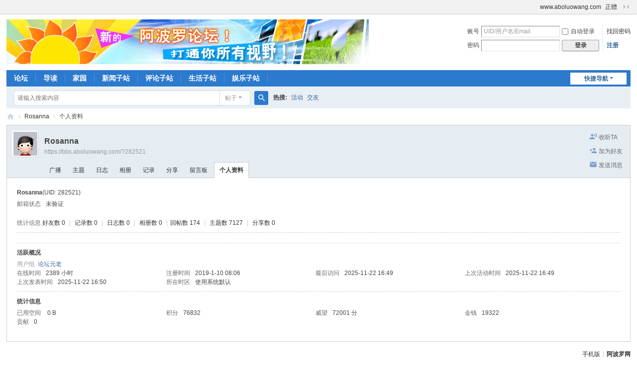

--- FILE ---
content_type: text/html; charset=utf-8
request_url: https://bbs.aboluowang.com/space-uid-282521.html
body_size: 5012
content:
<!DOCTYPE html>
<html>
<head>
<meta charset="utf-8" />
<meta name="renderer" content="webkit" />
<meta http-equiv="X-UA-Compatible" content="IE=edge" />
<title>Rosanna的个人资料 -  阿波罗网论坛 -  </title>

<meta name="keywords" content="Rosanna的个人资料" />
<meta name="description" content="Rosanna的个人资料 ,阿波罗网论坛" />



<meta name="MSSmartTagsPreventParsing" content="True" />
<meta http-equiv="MSThemeCompatible" content="Yes" />
<base href="https://bbs.aboluowang.com/" /><link rel="stylesheet" type="text/css" href="data/cache/style_1_common.css?L4e" /><link rel="stylesheet" type="text/css" href="data/cache/style_1_home_space.css?L4e" /><!--[if IE]><link rel="stylesheet" type="text/css" href="data/cache/style_1_iefix.css?L4e" /><![endif]--><script type="text/javascript">var STYLEID = '1', STATICURL = 'static/', IMGDIR = 'static/image/common', VERHASH = 'L4e', charset = 'utf-8', discuz_uid = '0', cookiepre = 'BW9J_c54a_', cookiedomain = '.aboluowang.com', cookiepath = '/', showusercard = '1', attackevasive = '2', disallowfloat = 'newthread|viewthreadmod|viewvote|tradeorder|activity|debate|nav|usergroups|task', creditnotice = '1|威望|分,2|金钱|,3|贡献|', defaultstyle = '', REPORTURL = 'aHR0cHM6Ly9iYnMuYWJvbHVvd2FuZy5jb20vc3BhY2UtdWlkLTI4MjUyMS5odG1s', SITEURL = 'https://bbs.aboluowang.com/', JSPATH = 'static/js/', CSSPATH = 'data/cache/style_', DYNAMICURL = '';</script>
<script src="static/js/common.js?L4e" type="text/javascript"></script>
<meta name="application-name" content="阿波罗网论坛" />
<meta name="msapplication-tooltip" content="阿波罗网论坛" />
<meta name="msapplication-task" content="name=论坛;action-uri=https://bbs.aboluowang.com/forum.php;icon-uri=https://bbs.aboluowang.com/static/image/common/bbs.ico" />
<meta name="msapplication-task" content="name=群组;action-uri=https://space.aboluowang.com;icon-uri=https://bbs.aboluowang.com/static/image/common/group.ico" /><meta name="msapplication-task" content="name=家园;action-uri=https://bbs.aboluowang.com/home.php;icon-uri=https://bbs.aboluowang.com/static/image/common/home.ico" /><link rel="stylesheet" id="css_widthauto" type="text/css" href='data/cache/style_1_widthauto.css?L4e' />
<script type="text/javascript">HTMLNODE.className += ' widthauto'</script>
<script src="static/js/home.js?L4e" type="text/javascript"></script>
</head>

<body id="nv_home" class="pg_space" onkeydown="if(event.keyCode==27) return false;">
<div id="append_parent"></div><div id="ajaxwaitid"></div>
<div id="toptb" class="cl">
<div class="wp">
<div class="z"></div>
<div class="y">
<a id="switchblind" href="javascript:;" onclick="toggleBlind(this)" title="开启辅助访问" class="switchblind"></a>
<a href="http://www.aboluowang.com" >www.aboluowang.com</a><a href="http://hkbbs.aboluowang.com/" >正體</a><a href="javascript:;" id="switchwidth" onclick="widthauto(this)" title="切换到窄版" class="switchwidth">切换到窄版</a>
</div>
</div>
</div>

<div id="hd">
<div class="wp">
<div class="hdc cl"><h2><a href="https://bbs.aboluowang.com/" title="阿波罗网论坛"><img src="static/image/common/logo.gif" alt="阿波罗网论坛" class="boardlogo" id="boardlogo" border="0" /></a></h2><script src="static/js/logging.js?L4e" type="text/javascript"></script>
<form method="post" autocomplete="off" id="lsform" action="member.php?mod=logging&amp;action=login&amp;loginsubmit=yes&amp;infloat=yes&amp;lssubmit=yes" onsubmit="return lsSubmit();">
<div class="fastlg cl">
<span id="return_ls" style="display:none"></span>
<div class="y pns">
<table cellspacing="0" cellpadding="0">
<tr>
<td><label for="ls_username">账号</label></td>
<td><input type="text" name="username" id="ls_username" class="px vm xg1"  value="UID/用户名/Email" onfocus="if(this.value == 'UID/用户名/Email'){this.value = '';this.className = 'px vm';}" onblur="if(this.value == ''){this.value = 'UID/用户名/Email';this.className = 'px vm xg1';}" /></td>
<td class="fastlg_l"><label for="ls_cookietime"><input type="checkbox" name="cookietime" id="ls_cookietime" class="pc" value="2592000" />自动登录</label></td>
<td>&nbsp;<a href="javascript:;" onclick="showWindow('login', 'member.php?mod=logging&action=login&viewlostpw=1')">找回密码</a></td>
</tr>
<tr>
<td><label for="ls_password">密码</label></td>
<td><input type="password" name="password" id="ls_password" class="px vm" autocomplete="off" /></td>
<td class="fastlg_l"><button type="submit" class="pn vm" style="width: 75px;"><em>登录</em></button></td>
<td>&nbsp;<a href="member.php?mod=register" class="xi2 xw1">注册</a></td>
</tr>
</table>
<input type="hidden" name="formhash" value="7e2f1cc8" />
<input type="hidden" name="quickforward" value="yes" />
<input type="hidden" name="handlekey" value="ls" />
</div>
</div>
</form>
</div>

<div id="nv">
<a href="javascript:;" id="qmenu" onmouseover="delayShow(this, function () {showMenu({'ctrlid':'qmenu','pos':'34!','ctrlclass':'a','duration':2});showForummenu(0);})">快捷导航</a>
<ul><li id="mn_forum" ><a href="https://bbs.aboluowang.com/forum.php" hidefocus="true" title="BBS"  >论坛<span>BBS</span></a></li><li id="mn_forum_10" ><a href="https://bbs.aboluowang.com/forum.php?mod=guide" hidefocus="true" title="Guide"  >导读<span>Guide</span></a></li><li id="mn_home" ><a href="https://bbs.aboluowang.com/home.php" hidefocus="true" title="Space"  >家园<span>Space</span></a></li><li id="mn_N4ff5" ><a href="http://www.aboluowang.com/news/index.html" hidefocus="true"  >新闻子站</a></li><li id="mn_Nbb0f" ><a href="http://www.aboluowang.com/comment/index.html" hidefocus="true"  >评论子站</a></li><li id="mn_Nf0c9" ><a href="http://www.aboluowang.com/life/index.html" hidefocus="true"  >生活子站</a></li><li id="mn_Nc0ad" ><a href="http://www.aboluowang.com/ent/index.html" hidefocus="true"  >娱乐子站</a></li></ul>
</div>
<div id="mu" class="cl">
</div><div id="scbar" class="cl">
<form id="scbar_form" method="post" autocomplete="off" onsubmit="searchFocus($('scbar_txt'))" action="search.php?searchsubmit=yes" target="_blank">
<input type="hidden" name="mod" id="scbar_mod" value="search" />
<input type="hidden" name="formhash" value="7e2f1cc8" />
<input type="hidden" name="srchtype" value="title" />
<input type="hidden" name="srhfid" value="0" />
<input type="hidden" name="srhlocality" value="home::space" />
<table cellspacing="0" cellpadding="0">
<tr>
<td class="scbar_icon_td"></td>
<td class="scbar_txt_td"><input type="text" name="srchtxt" id="scbar_txt" value="请输入搜索内容" autocomplete="off" x-webkit-speech speech /></td>
<td class="scbar_type_td"><a href="javascript:;" id="scbar_type" class="xg1 showmenu" onclick="showMenu(this.id)" hidefocus="true">搜索</a></td>
<td class="scbar_btn_td"><button type="submit" name="searchsubmit" id="scbar_btn" sc="1" class="pn pnc" value="true"><strong class="xi2">搜索</strong></button></td>
<td class="scbar_hot_td">
<div id="scbar_hot">
<strong class="xw1">热搜: </strong>

<a href="search.php?mod=forum&amp;srchtxt=%E6%B4%BB%E5%8A%A8&amp;formhash=7e2f1cc8&amp;searchsubmit=true&amp;source=hotsearch" target="_blank" class="xi2" sc="1">活动</a>



<a href="search.php?mod=forum&amp;srchtxt=%E4%BA%A4%E5%8F%8B&amp;formhash=7e2f1cc8&amp;searchsubmit=true&amp;source=hotsearch" target="_blank" class="xi2" sc="1">交友</a>

</div>
</td>
</tr>
</table>
</form>
</div>
<ul id="scbar_type_menu" class="p_pop" style="display: none;"><li><a href="javascript:;" rel="forum" class="curtype">帖子</a></li><li><a href="javascript:;" rel="blog">日志</a></li><li><a href="javascript:;" rel="user">用户</a></li></ul>
<script type="text/javascript">
initSearchmenu('scbar', '');
</script>
</div>
</div>


<div id="wp" class="wp">
<div id="pt" class="bm cl">
<div class="z">
<a href="./" class="nvhm" title="首页">阿波罗网论坛</a> <em>&rsaquo;</em>
<a href="https://bbs.aboluowang.com/space-uid-282521.html">Rosanna</a> <em>&rsaquo;</em>
个人资料
</div>
</div>
<style id="diy_style" type="text/css"></style>
<div class="wp">
<!--[diy=diy1]--><div id="diy1" class="area"></div><!--[/diy]-->
</div><div id="uhd">
<div class="mn">
<ul>
<li class="addflw">
<a id="followmod" onclick="showWindow(this.id, this.href, 'get', 0);" href="home.php?mod=spacecp&amp;ac=follow&amp;op=add&amp;hash=7e2f1cc8&amp;fuid=282521">收听TA</a>
</li>
<li class="addf">
<a href="https://bbs.aboluowang.com/home.php?mod=spacecp&amp;ac=friend&amp;op=add&amp;uid=282521&amp;handlekey=addfriendhk_282521" id="a_friend_li_282521" onclick="showWindow(this.id, this.href, 'get', 0);" class="xi2">加为好友</a>
</li>
<li class="pm2">
<a href="https://bbs.aboluowang.com/home.php?mod=spacecp&amp;ac=pm&amp;op=showmsg&amp;handlekey=showmsg_282521&amp;touid=282521&amp;pmid=0&amp;daterange=2" id="a_sendpm_282521" onclick="showWindow('showMsgBox', this.href, 'get', 0)" title="发送消息">发送消息</a>
</li>
</ul>
<script type="text/javascript">
function succeedhandle_followmod(url, msg, values) {
var fObj = $('followmod');
if(values['type'] == 'add') {
fObj.innerHTML = '取消收听';
fObj.href = 'home.php?mod=spacecp&ac=follow&op=del&fuid='+values['fuid'];
} else if(values['type'] == 'del') {
fObj.innerHTML = '收听TA';
fObj.href = 'home.php?mod=spacecp&ac=follow&op=add&hash=7e2f1cc8&fuid='+values['fuid'];
}
}
</script>
</div>
<div class="h cl">
<div class="icn avt"><a href="https://bbs.aboluowang.com/space-uid-282521.html"><img src="http://uc.aboluowang.com/data/avatar/000/28/25/21_avatar_small.jpg" onerror="this.onerror=null;this.src='http://uc.aboluowang.com/data/avatar/noavatar.svg'" class="user_avatar"></a></div>
<h2 class="mt">
Rosanna</h2>
<p>
<a href="https://bbs.aboluowang.com/?282521" class="xg1">https://bbs.aboluowang.com/?282521</a>
</p>
</div>

<ul class="tb cl" style="padding-left: 75px;">
<li><a href="https://bbs.aboluowang.com/home.php?mod=follow&amp;uid=282521&amp;do=view&amp;from=space">广播</a></li>
<li><a href="https://bbs.aboluowang.com/home.php?mod=space&amp;uid=282521&amp;do=thread&amp;view=me&amp;from=space">主题</a></li>
<li><a href="https://bbs.aboluowang.com/home.php?mod=space&amp;uid=282521&amp;do=blog&amp;view=me&amp;from=space">日志</a></li>
<li><a href="https://bbs.aboluowang.com/home.php?mod=space&amp;uid=282521&amp;do=album&amp;view=me&amp;from=space">相册</a></li>
<li><a href="https://bbs.aboluowang.com/home.php?mod=space&amp;uid=282521&amp;do=doing&amp;view=me&amp;from=space">记录</a></li>
<li><a href="https://bbs.aboluowang.com/home.php?mod=space&amp;uid=282521&amp;do=share&amp;view=me&amp;from=space">分享</a></li>
<li><a href="https://bbs.aboluowang.com/home.php?mod=space&amp;uid=282521&amp;do=wall&amp;from=space">留言板</a></li>
<li class="a"><a href="https://bbs.aboluowang.com/home.php?mod=space&amp;uid=282521&amp;do=profile&amp;from=space">个人资料</a></li>
</ul>
</div>
<div id="ct" class="ct1 wp cl">
<div class="mn">
<!--[diy=diycontenttop]--><div id="diycontenttop" class="area"></div><!--[/diy]-->
<div class="bm bw0">
<div class="bm_c">
<div class="bm_c u_profile">

<div class="pbm mbm bbda cl">
<h2 class="mbn">
Rosanna<span class="xw0">(UID: 282521)</span>
</h2>
<ul class="pf_l cl pbm mbm">
<li><em>邮箱状态</em>未验证</li>
</ul>
<ul>
</ul>
<ul class="cl bbda pbm mbm">
<li>
<em class="xg2">统计信息</em>
<a href="https://bbs.aboluowang.com/home.php?mod=space&amp;uid=282521&amp;do=friend&amp;view=me&amp;from=space" target="_blank">好友数 0</a>
<span class="pipe">|</span>
<a href="https://bbs.aboluowang.com/home.php?mod=space&amp;uid=282521&amp;do=doing&amp;view=me&amp;from=space" target="_blank">记录数 0</a>
<span class="pipe">|</span>
<a href="https://bbs.aboluowang.com/home.php?mod=space&amp;uid=282521&amp;do=blog&amp;view=me&amp;from=space" target="_blank">日志数 0</a>
<span class="pipe">|</span>
<a href="https://bbs.aboluowang.com/home.php?mod=space&amp;uid=282521&amp;do=album&amp;view=me&amp;from=space" target="_blank">相册数 0</a>
<span class="pipe">|</span><a href="https://bbs.aboluowang.com/home.php?mod=space&uid=282521&do=thread&view=me&type=reply&from=space" target="_blank">回帖数 174</a>
<span class="pipe">|</span>
<a href="https://bbs.aboluowang.com/home.php?mod=space&uid=282521&do=thread&view=me&type=thread&from=space" target="_blank">主题数 7127</a>
<span class="pipe">|</span>
<a href="https://bbs.aboluowang.com/home.php?mod=space&amp;uid=282521&amp;do=share&amp;view=me&amp;from=space" target="_blank">分享数 0</a>
</li>
</ul>
<ul class="pf_l cl"></ul>
</div>
<div class="pbm mbm bbda cl">
<h2 class="mbn">活跃概况</h2>
<ul>
<li><em class="xg1">用户组&nbsp;&nbsp;</em><span style="color:" class="xi2" onmouseover="showTip(this)" tip="积分 76832, 距离下一级还需 999923167 积分"><a href="https://bbs.aboluowang.com/home.php?mod=spacecp&amp;ac=usergroup&amp;gid=15" target="_blank">论坛元老</a></span>  </li>
</ul>
<ul id="pbbs" class="pf_l">
<li><em>在线时间</em>2389 小时</li><li><em>注册时间</em>2019-1-10 08:06</li>
<li><em>最后访问</em>2025-11-22 16:49</li>
<li><em>上次活动时间</em>2025-11-22 16:49</li><li><em>上次发表时间</em>2025-11-22 16:50</li><li><em>所在时区</em>使用系统默认</li>
</ul>
</div>
<div id="psts" class="cl">
<h2 class="mbn">统计信息</h2>
<ul class="pf_l">
<li><em>已用空间</em>   0 B </li>
<li><em>积分</em>76832</li><li><em>威望</em>72001 分</li>
<li><em>金钱</em>19322 </li>
<li><em>贡献</em>0 </li>
</ul>
</div>
</div><!--[diy=diycontentbottom]--><div id="diycontentbottom" class="area"></div><!--[/diy]--></div>
</div>
</div>
</div>

<div class="wp mtn">
<!--[diy=diy3]--><div id="diy3" class="area"></div><!--[/diy]-->
</div>
	</div>
<div id="ft" class="wp cl">
<div id="flk" class="y">
<p>
<a href="https://bbs.aboluowang.com/forum.php?showmobile=yes" >手机版</a><span class="pipe">|</span><strong><a href="https://bbs.aboluowang.com" target="_blank">阿波罗网</a></strong>
<!-- Global site tag (gtag.js) - Google Analytics -->
<script async src="https://www.googletagmanager.com/gtag/js?id=G-VQS7CY1655"></script>
<script>
  window.dataLayer = window.dataLayer || [];
  function gtag(){dataLayer.push(arguments);}
  gtag('js', new Date());

  gtag('config', 'G-VQS7CY1655');
</script>


</p>
<p class="xs0">
GMT+8, 2025-11-22 22:30<span id="debuginfo">
</span>
</p>
</div>
<div id="frt">


</div></div>
<script src="home.php?mod=misc&ac=sendmail&rand=1763821825" type="text/javascript"></script>

<div id="scrolltop">
<span hidefocus="true"><a title="返回顶部" onclick="window.scrollTo('0','0')" class="scrolltopa" ><b>返回顶部</b></a></span>
</div>
<script type="text/javascript">_attachEvent(window, 'scroll', function () { showTopLink(); });checkBlind();</script>
</body>
</html>
